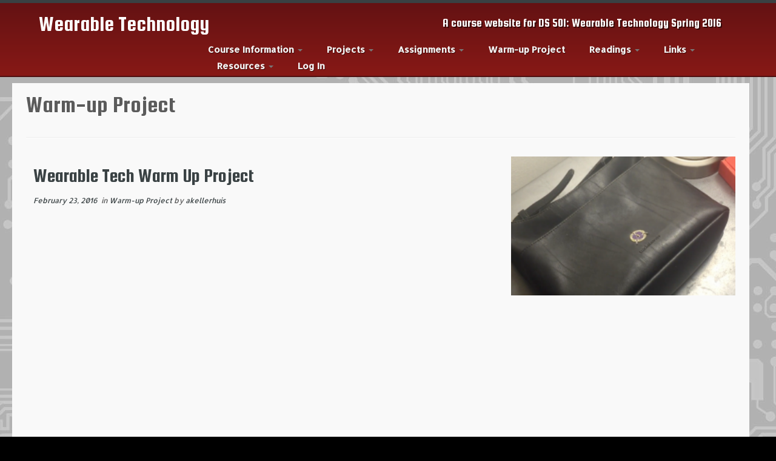

--- FILE ---
content_type: text/html; charset=UTF-8
request_url: https://blogs.discovery.wisc.edu/wearable2016/category/warm-up-project/
body_size: 10148
content:
<!DOCTYPE html>
<!--[if IE 7]>
<html class="ie ie7 no-js" lang="en-US">
<![endif]-->
<!--[if IE 8]>
<html class="ie ie8 no-js" lang="en-US">
<![endif]-->
<!--[if !(IE 7) | !(IE 8)  ]><!-->
<html class="no-js" lang="en-US">
<!--<![endif]-->
	<head>
		<meta charset="UTF-8" />
		<meta http-equiv="X-UA-Compatible" content="IE=EDGE" />
		<meta name="viewport" content="width=device-width, initial-scale=1.0" />
        <link rel="profile"  href="https://gmpg.org/xfn/11" />
		<link rel="pingback" href="https://blogs.discovery.wisc.edu/wearable2016/xmlrpc.php" />
		<script>(function(html){html.className = html.className.replace(/\bno-js\b/,'js')})(document.documentElement);</script>
<title>Warm-up Project &#8211; Wearable Technology</title>
<meta name='robots' content='max-image-preview:large' />
<link rel='dns-prefetch' href='//fonts.googleapis.com' />
<link rel='dns-prefetch' href='//s.w.org' />
<link rel="alternate" type="application/rss+xml" title="Wearable Technology &raquo; Feed" href="https://blogs.discovery.wisc.edu/wearable2016/feed/" />
<link rel="alternate" type="application/rss+xml" title="Wearable Technology &raquo; Warm-up Project Category Feed" href="https://blogs.discovery.wisc.edu/wearable2016/category/warm-up-project/feed/" />
<link rel='stylesheet' id='tc-gfonts-css'  href='//fonts.googleapis.com/css?family=Squada+One:400%7CAllerta' type='text/css' media='all' />
<link rel='stylesheet' id='wp-block-library-css'  href='https://blogs.discovery.wisc.edu/wearable2016/wp-includes/css/dist/block-library/style.min.css?ver=5.8.12' type='text/css' media='all' />
<link rel='stylesheet' id='customizr-fa-css'  href='https://blogs.discovery.wisc.edu/wearable2016/wp-content/themes/customizr/assets/shared/fonts/fa/css/fontawesome-all.min.css?ver=4.4.21' type='text/css' media='all' />
<link rel='stylesheet' id='customizr-common-css'  href='https://blogs.discovery.wisc.edu/wearable2016/wp-content/themes/customizr/inc/assets/css/tc_common.min.css?ver=4.4.21' type='text/css' media='all' />
<link rel='stylesheet' id='customizr-skin-css'  href='https://blogs.discovery.wisc.edu/wearable2016/wp-content/themes/customizr/inc/assets/css/black2.min.css?ver=4.4.21' type='text/css' media='all' />
<style id='customizr-skin-inline-css' type='text/css'>

                  .site-title,.site-description,h1,h2,h3,.tc-dropcap {
                    font-family : 'Squada One';
                    font-weight : 400;
                  }

                  body,.navbar .nav>li>a {
                    font-family : 'Allerta';
                    font-weight : inherit;
                  }
table { border-collapse: separate; }
                           body table { border-collapse: collapse; }
                          
.social-links .social-icon:before { content: none } 
.sticky-enabled .tc-shrink-on .site-logo img {
    					height:30px!important;width:auto!important
    				}

    				.sticky-enabled .tc-shrink-on .brand .site-title {
    					font-size:0.6em;opacity:0.8;line-height:1.2em
    				}

.tc-rectangular-thumb {
        max-height: 250px;
        height :250px
      }

</style>
<link rel='stylesheet' id='customizr-style-css'  href='https://blogs.discovery.wisc.edu/wearable2016/wp-content/themes/customizr/style.css?ver=4.4.21' type='text/css' media='all' />
<link rel='stylesheet' id='fancyboxcss-css'  href='https://blogs.discovery.wisc.edu/wearable2016/wp-content/themes/customizr/assets/front/js/libs/fancybox/jquery.fancybox-1.3.4.min.css?ver=5.8.12' type='text/css' media='all' />
<script type='text/javascript' src='https://blogs.discovery.wisc.edu/wearable2016/wp-includes/js/jquery/jquery.min.js?ver=3.6.0' id='jquery-core-js'></script>
<script type='text/javascript' src='https://blogs.discovery.wisc.edu/wearable2016/wp-includes/js/jquery/jquery-migrate.min.js?ver=3.3.2' id='jquery-migrate-js'></script>
<script type='text/javascript' src='https://blogs.discovery.wisc.edu/wearable2016/wp-content/themes/customizr/assets/front/js/libs/modernizr.min.js?ver=4.4.21' id='modernizr-js'></script>
<script type='text/javascript' src='https://blogs.discovery.wisc.edu/wearable2016/wp-content/themes/customizr/assets/front/js/libs/fancybox/jquery.fancybox-1.3.4.min.js?ver=4.4.21' id='tc-fancybox-js'></script>
<script type='text/javascript' src='https://blogs.discovery.wisc.edu/wearable2016/wp-includes/js/underscore.min.js?ver=1.13.1' id='underscore-js'></script>
<script type='text/javascript' id='tc-scripts-js-extra'>
/* <![CDATA[ */
var TCParams = {"_disabled":[],"FancyBoxState":"1","FancyBoxAutoscale":"1","SliderName":"","SliderDelay":"","SliderHover":"1","centerSliderImg":"1","SmoothScroll":{"Enabled":true,"Options":{"touchpadSupport":false}},"anchorSmoothScroll":"easeOutExpo","anchorSmoothScrollExclude":{"simple":["[class*=edd]",".tc-carousel-control",".carousel-control","[data-toggle=\"modal\"]","[data-toggle=\"dropdown\"]","[data-toggle=\"tooltip\"]","[data-toggle=\"popover\"]","[data-toggle=\"collapse\"]","[data-toggle=\"tab\"]","[data-toggle=\"pill\"]","[class*=upme]","[class*=um-]"],"deep":{"classes":[],"ids":[]}},"ReorderBlocks":"1","centerAllImg":"1","HasComments":"","LeftSidebarClass":".span3.left.tc-sidebar","RightSidebarClass":".span3.right.tc-sidebar","LoadModernizr":"1","stickyCustomOffset":{"_initial":0,"_scrolling":0,"options":{"_static":true,"_element":""}},"stickyHeader":"1","dropdowntoViewport":"","timerOnScrollAllBrowsers":"1","extLinksStyle":"","extLinksTargetExt":"","extLinksSkipSelectors":{"classes":["btn","button"],"ids":[]},"dropcapEnabled":"","dropcapWhere":{"post":"","page":""},"dropcapMinWords":"50","dropcapSkipSelectors":{"tags":["IMG","IFRAME","H1","H2","H3","H4","H5","H6","BLOCKQUOTE","UL","OL"],"classes":["btn","tc-placeholder-wrap"],"id":[]},"imgSmartLoadEnabled":"1","imgSmartLoadOpts":{"parentSelectors":[".article-container",".__before_main_wrapper",".widget-front"],"opts":{"excludeImg":[".tc-holder-img"]}},"imgSmartLoadsForSliders":"","goldenRatio":"1.618","gridGoldenRatioLimit":"350","isSecondMenuEnabled":"","secondMenuRespSet":"in-sn-before","isParallaxOn":"1","parallaxRatio":"0.55","pluginCompats":[],"adminAjaxUrl":"https:\/\/blogs.discovery.wisc.edu\/wearable2016\/wp-admin\/admin-ajax.php","ajaxUrl":"https:\/\/blogs.discovery.wisc.edu\/wearable2016\/?czrajax=1","frontNonce":{"id":"CZRFrontNonce","handle":"1e03a22d99"},"isDevMode":"","isModernStyle":"","i18n":{"Permanently dismiss":"Permanently dismiss"},"version":"4.4.21","frontNotifications":{"styleSwitcher":{"enabled":false,"content":"","dismissAction":"dismiss_style_switcher_note_front","ajaxUrl":"https:\/\/blogs.discovery.wisc.edu\/wearable2016\/wp-admin\/admin-ajax.php"}}};
/* ]]> */
</script>
<script type='text/javascript' src='https://blogs.discovery.wisc.edu/wearable2016/wp-content/themes/customizr/inc/assets/js/tc-scripts.min.js?ver=4.4.21' id='tc-scripts-js'></script>
<link rel="https://api.w.org/" href="https://blogs.discovery.wisc.edu/wearable2016/wp-json/" /><link rel="alternate" type="application/json" href="https://blogs.discovery.wisc.edu/wearable2016/wp-json/wp/v2/categories/9" /><link rel="EditURI" type="application/rsd+xml" title="RSD" href="https://blogs.discovery.wisc.edu/wearable2016/xmlrpc.php?rsd" />
<meta name="generator" content="WordPress 5.8.12" />
		<style type="text/css" id="wp-custom-css">
			


.tc-header .brand .site-logo img, .tc-header .brand .site-title {
width: 0px !important;
height: auto !important;
color: white;
max-height: 10%;
text-shadow: none;
font-size: 35px;
min-width: 350px;
 padding-left:  10%;
}


body {
background:     url(http://blogs.discovery.wisc.edu/wearable2016/files/2016/01/wt2016-background2.jpg)  no-repeat fixed 0 0;
background-color: black;
}

/*  Adjust Navbar Box settings      */
.navbar .navbar-inner {

max-height:         0px;
padding-left:       0px;
padding-right:      80px;
padding-bottom: 0px;
padding-top: 0px;
background: none;
box-shadow: none;
//min-width: 800px;
font-size: 15px;
}



/* Adjust Menu (red) text color, (Garamond) font-family, (1.5em) font-size  */
.navbar .nav > li > a, .navbar .nav > li > a:first-letter,
.navbar .nav > li.current-menu-item > a, 
.navbar .nav > li.current-menu-ancestor > a {
display:        block;
color:         rgba(255,255,255,.95);   
font-weight:  bold;  
  font-size:  100%; 
     /* optional */

text-shadow:        1px 1px 0 rgba(0,0,0,.5);          

}


/* Adjust Menu colors - Hover */
.navbar .nav > li > a:hover, .navbar .nav > li > a:hover:first-letter { 
color:          white;                      
text-shadow:    3px 3px 0 rgba(0,0,0,.5);          
}

/* Remove grey bar  */
footer#footer {
border-top:     none;
}





header.tc-header {
/* Adjust the (red) background color */
background-color: #b70101;        
background-image:   linear-gradient(to bottom, rgba(100,18,19,1),rgba(136,25,22,1));        

}

.sticky-enabled header.tc-header {
/* Adjust the (red) background color */
background-color: #b70101;        
background-image:   linear-gradient(to bottom, rgba(100,18,19,1),rgba(136,25,22,1));            opacity:0.92;         
}

/* Change the Header/Footer background */
footer#footer .colophon   {
background: #111;
 opacity:0.92;         
}


/* Adjust Menu (red) text color, (Garamond) font-family, (1.5em) font-size  */
.navbar .nav > li > a, .navbar .nav > li > a:first-letter,
.navbar .nav > li.current-menu-item > a, 
.navbar .nav > li.current-menu-ancestor > a {
display:        block;
color:         rgba(255,255,255,.95);   
font-weight:  bold;  
  font-size:  15px; 
     /* optional */

text-shadow:        1px 1px 0 rgba(0,0,0,.5);          
max-height:        25px;
//padding-left:       0px;
//padding-right:      80px;
padding-bottom: 5px;
padding-top: 0px;

}



/* Adjust Menu colors - Hover */
.navbar .nav > li > a:hover, .navbar .nav > li > a:hover:first-letter { 
color:          white;                      
text-shadow:    3px 3px 0 rgba(0,0,0,.5);          
}





/* Set the color (#FAFAFA) of the internal body */
#main-wrapper {
background-color: #FAFAFA;
opacity:.99;
margin-left: 20px;
margin-right: 20px;
 position: relative;
    width: 95%;
margin-top:10px
}

.navbar-wrapper .navbar h2, h2.site-description {
color:          white;
font-size:      20px;
padding-right:  19%;
font-style:     normal;
text-shadow:        2px 2px 0 rgba(0,0,0,.5);      
}

/* 2px=thickness, solid=style (dotted - dashed - solid - double - groove - ridge - inset - outset), green=color */
header.tc-header {
border-bottom:  2px solid rgba(0,0,0,.2);
}


		</style>
			</head>
	
	<body class="archive category category-warm-up-project category-9 wp-embed-responsive tc-fade-hover-links tc-no-sidebar tc-center-images skin-black2 customizr-4-4-21 tc-sticky-header sticky-disabled tc-transparent-on-scroll no-navbar tc-regular-menu tc-post-list-context" >
            <a class="screen-reader-text skip-link" href="#content">Skip to content</a>
        
    <div id="tc-page-wrap" class="">

  		
  	   	<header class="tc-header clearfix row-fluid tc-tagline-off tc-title-logo-on  tc-shrink-on tc-menu-on logo-left tc-second-menu-in-sn-before-when-mobile">
  			      <div class="brand span3 pull-left ">

        <h1><a class="site-title" href="https://blogs.discovery.wisc.edu/wearable2016/">Wearable Technology</a></h1>
      </div> <!-- brand span3 pull-left -->
      <div class="container outside"><h2 class="site-description">A course website for DS 501: Wearable Technology Spring 2016</h2></div>      	<div class="navbar-wrapper clearfix span9 tc-submenu-fade tc-submenu-move tc-open-on-hover pull-menu-left">
        	<div class="navbar resp">
          		<div class="navbar-inner" role="navigation">
            		<div class="row-fluid">
              		<h2 class="span7 inside site-description">A course website for DS 501: Wearable Technology Spring 2016</h2><div class="nav-collapse collapse tc-hover-menu-wrapper"><div class="menu-menu-1-container"><ul id="menu-menu-3" class="nav tc-hover-menu"><li class="menu-item menu-item-type-post_type menu-item-object-page menu-item-has-children dropdown menu-item-9"><a href="https://blogs.discovery.wisc.edu/wearable2016/httpsuwmadison-box-comsi1tpsa520nz2dnrtuuisdwhu7j9v2e4u/">Course Information <strong class="caret"></strong></a>
<ul class="dropdown-menu">
	<li class="menu-item menu-item-type-post_type menu-item-object-post menu-item-1110"><a href="https://blogs.discovery.wisc.edu/wearable2016/2016/04/24/wearable-tech-showcase/">Wearable Tech Showcase (Saturday, April 30, 2016)</a></li>
	<li class="menu-item menu-item-type-post_type menu-item-object-post menu-item-1109"><a href="https://blogs.discovery.wisc.edu/wearable2016/2016/04/25/poster-requirements/">Poster Requirements</a></li>
</ul>
</li>
<li class="menu-item menu-item-type-taxonomy menu-item-object-category menu-item-has-children dropdown menu-item-459"><a href="https://blogs.discovery.wisc.edu/wearable2016/category/projects/">Projects <strong class="caret"></strong></a>
<ul class="dropdown-menu">
	<li class="menu-item menu-item-type-taxonomy menu-item-object-category menu-item-has-children dropdown-submenu menu-item-465"><a href="https://blogs.discovery.wisc.edu/wearable2016/category/projects/fitness/">Fitness</a>
<ul class="dropdown-menu">
		<li class="menu-item menu-item-type-taxonomy menu-item-object-category menu-item-466"><a href="https://blogs.discovery.wisc.edu/wearable2016/category/projects/fitness/drago/">Drago</a></li>
		<li class="menu-item menu-item-type-taxonomy menu-item-object-category menu-item-467"><a href="https://blogs.discovery.wisc.edu/wearable2016/category/projects/fitness/muscular-stretching-timer/">Muscular stretching timer</a></li>
		<li class="menu-item menu-item-type-taxonomy menu-item-object-category menu-item-468"><a href="https://blogs.discovery.wisc.edu/wearable2016/category/projects/fitness/seefit-tracker/">SeeFit Tracker</a></li>
		<li class="menu-item menu-item-type-taxonomy menu-item-object-category menu-item-469"><a href="https://blogs.discovery.wisc.edu/wearable2016/category/projects/fitness/speed-rashguard/">Speed Rashguard</a></li>
	</ul>
</li>
	<li class="menu-item menu-item-type-taxonomy menu-item-object-category menu-item-has-children dropdown-submenu menu-item-470"><a href="https://blogs.discovery.wisc.edu/wearable2016/category/projects/healthcare/">Healthcare</a>
<ul class="dropdown-menu">
		<li class="menu-item menu-item-type-taxonomy menu-item-object-category menu-item-471"><a href="https://blogs.discovery.wisc.edu/wearable2016/category/projects/healthcare/anxiety-sensor/">Anxiety Sensor</a></li>
		<li class="menu-item menu-item-type-taxonomy menu-item-object-category menu-item-472"><a href="https://blogs.discovery.wisc.edu/wearable2016/category/projects/healthcare/gait-shoes/">Gait Shoes</a></li>
	</ul>
</li>
	<li class="menu-item menu-item-type-taxonomy menu-item-object-category menu-item-has-children dropdown-submenu menu-item-473"><a href="https://blogs.discovery.wisc.edu/wearable2016/category/projects/lights-and-motion/">Lights and Motion</a>
<ul class="dropdown-menu">
		<li class="menu-item menu-item-type-taxonomy menu-item-object-category menu-item-474"><a href="https://blogs.discovery.wisc.edu/wearable2016/category/projects/lights-and-motion/a-touch-on-milky-way/">A Touch on Milky Way</a></li>
		<li class="menu-item menu-item-type-taxonomy menu-item-object-category menu-item-475"><a href="https://blogs.discovery.wisc.edu/wearable2016/category/projects/lights-and-motion/illuminating-interactive-edm-festival-outfit/">Illuminating Interactive EDM Festival Outfit</a></li>
		<li class="menu-item menu-item-type-taxonomy menu-item-object-category menu-item-476"><a href="https://blogs.discovery.wisc.edu/wearable2016/category/projects/lights-and-motion/light-the-way/">Light the Way</a></li>
		<li class="menu-item menu-item-type-taxonomy menu-item-object-category menu-item-477"><a href="https://blogs.discovery.wisc.edu/wearable2016/category/projects/lights-and-motion/limitless-lighted-jacket/">Limitless lighted jacket</a></li>
		<li class="menu-item menu-item-type-taxonomy menu-item-object-category menu-item-478"><a href="https://blogs.discovery.wisc.edu/wearable2016/category/projects/lights-and-motion/nightdress/">Nightdress</a></li>
		<li class="menu-item menu-item-type-taxonomy menu-item-object-category menu-item-479"><a href="https://blogs.discovery.wisc.edu/wearable2016/category/projects/lights-and-motion/strip/">Strip</a></li>
	</ul>
</li>
	<li class="menu-item menu-item-type-taxonomy menu-item-object-category menu-item-has-children dropdown-submenu menu-item-480"><a href="https://blogs.discovery.wisc.edu/wearable2016/category/projects/lights-and-music/">Lights and Music</a>
<ul class="dropdown-menu">
		<li class="menu-item menu-item-type-taxonomy menu-item-object-category menu-item-481"><a href="https://blogs.discovery.wisc.edu/wearable2016/category/projects/lights-and-music/collaboration/">Collaboration</a></li>
		<li class="menu-item menu-item-type-taxonomy menu-item-object-category menu-item-482"><a href="https://blogs.discovery.wisc.edu/wearable2016/category/projects/lights-and-music/m-shirt/">M-Shirt</a></li>
		<li class="menu-item menu-item-type-taxonomy menu-item-object-category menu-item-483"><a href="https://blogs.discovery.wisc.edu/wearable2016/category/projects/lights-and-music/seamless-technology-in-the-presence-of-seams/">Seamless technology in the presence of seams</a></li>
		<li class="menu-item menu-item-type-taxonomy menu-item-object-category menu-item-484"><a href="https://blogs.discovery.wisc.edu/wearable2016/category/projects/lights-and-music/whirel-wind-dress/">WhirEL Wind Dress</a></li>
	</ul>
</li>
	<li class="menu-item menu-item-type-taxonomy menu-item-object-category menu-item-has-children dropdown-submenu menu-item-485"><a href="https://blogs.discovery.wisc.edu/wearable2016/category/projects/other/">Other</a>
<ul class="dropdown-menu">
		<li class="menu-item menu-item-type-taxonomy menu-item-object-category menu-item-490"><a href="https://blogs.discovery.wisc.edu/wearable2016/category/projects/heated-formal-wear/">Heated Formal Wear</a></li>
		<li class="menu-item menu-item-type-taxonomy menu-item-object-category menu-item-486"><a href="https://blogs.discovery.wisc.edu/wearable2016/category/projects/other/magic-carpet/">Magic Carpet</a></li>
		<li class="menu-item menu-item-type-taxonomy menu-item-object-category menu-item-487"><a href="https://blogs.discovery.wisc.edu/wearable2016/category/projects/other/replica-android-suit/">Replica Android Suit</a></li>
		<li class="menu-item menu-item-type-taxonomy menu-item-object-category menu-item-488"><a href="https://blogs.discovery.wisc.edu/wearable2016/category/projects/other/the-poncho/">The Poncho</a></li>
		<li class="menu-item menu-item-type-taxonomy menu-item-object-category menu-item-491"><a href="https://blogs.discovery.wisc.edu/wearable2016/category/projects/textrr/">Textrr</a></li>
	</ul>
</li>
</ul>
</li>
<li class="menu-item menu-item-type-taxonomy menu-item-object-category menu-item-has-children dropdown menu-item-24"><a href="https://blogs.discovery.wisc.edu/wearable2016/category/assignments/">Assignments <strong class="caret"></strong></a>
<ul class="dropdown-menu">
	<li class="menu-item menu-item-type-post_type menu-item-object-post menu-item-95"><a href="https://blogs.discovery.wisc.edu/wearable2016/2016/01/18/assignment-1-wearable-technology-post/">Assignment 1: Wearable Technology Post</a></li>
	<li class="menu-item menu-item-type-post_type menu-item-object-post menu-item-94"><a href="https://blogs.discovery.wisc.edu/wearable2016/2016/01/21/warm-up-project/">Assignment 2: Warm-up Project</a></li>
	<li class="menu-item menu-item-type-post_type menu-item-object-post menu-item-243"><a href="https://blogs.discovery.wisc.edu/wearable2016/2016/02/11/final-project-pitch/">Assignment 3: Final Project Pitch</a></li>
	<li class="menu-item menu-item-type-post_type menu-item-object-post menu-item-496"><a href="https://blogs.discovery.wisc.edu/wearable2016/2016/03/09/assignment-4-update-your-project-post-categories/">Assignment 4: Update your project post categories</a></li>
</ul>
</li>
<li class="menu-item menu-item-type-taxonomy menu-item-object-category current-menu-item menu-item-148"><a href="https://blogs.discovery.wisc.edu/wearable2016/category/warm-up-project/" aria-current="page">Warm-up Project</a></li>
<li class="menu-item menu-item-type-taxonomy menu-item-object-category menu-item-has-children dropdown menu-item-23"><a href="https://blogs.discovery.wisc.edu/wearable2016/category/readings/">Readings <strong class="caret"></strong></a>
<ul class="dropdown-menu">
	<li class="menu-item menu-item-type-post_type menu-item-object-post menu-item-97"><a href="https://blogs.discovery.wisc.edu/wearable2016/2016/01/19/readings/">Readings Post 1</a></li>
	<li class="menu-item menu-item-type-post_type menu-item-object-post menu-item-96"><a href="https://blogs.discovery.wisc.edu/wearable2016/2016/01/29/readings-for-february-2/">Readings Post 2</a></li>
	<li class="menu-item menu-item-type-post_type menu-item-object-post menu-item-109"><a href="https://blogs.discovery.wisc.edu/wearable2016/2016/02/05/actuators/">Readings Post 3</a></li>
	<li class="menu-item menu-item-type-post_type menu-item-object-post menu-item-300"><a href="https://blogs.discovery.wisc.edu/wearable2016/2016/02/22/textile-futures-body-technologies/">Reading Post 4</a></li>
	<li class="menu-item menu-item-type-post_type menu-item-object-post menu-item-448"><a href="https://blogs.discovery.wisc.edu/wearable2016/2016/03/04/reading-7_wearable-electronics-and-smart-textiles-a-critical-review/">Reading Post 5</a></li>
	<li class="menu-item menu-item-type-post_type menu-item-object-post menu-item-649"><a href="https://blogs.discovery.wisc.edu/wearable2016/2016/03/21/final-reading/">Reading Post 6</a></li>
</ul>
</li>
<li class="menu-item menu-item-type-taxonomy menu-item-object-category menu-item-has-children dropdown menu-item-21"><a href="https://blogs.discovery.wisc.edu/wearable2016/category/links/">Links <strong class="caret"></strong></a>
<ul class="dropdown-menu">
	<li class="menu-item menu-item-type-custom menu-item-object-custom menu-item-449"><a href="https://blogs.discovery.wisc.edu/wearable14/">Previous Class: Wearable Technology 2014</a></li>
	<li class="menu-item menu-item-type-custom menu-item-object-custom menu-item-450"><a href="https://blogs.discovery.wisc.edu/wearablecomputing-13/">Previous Class: Wearable Computing 2013</a></li>
</ul>
</li>
<li class="menu-item menu-item-type-taxonomy menu-item-object-category menu-item-has-children dropdown menu-item-22"><a href="https://blogs.discovery.wisc.edu/wearable2016/category/resources/">Resources <strong class="caret"></strong></a>
<ul class="dropdown-menu">
	<li class="menu-item menu-item-type-post_type menu-item-object-post menu-item-265"><a href="https://blogs.discovery.wisc.edu/wearable2016/2016/01/08/vpn-access/">Off Campus Access</a></li>
	<li class="menu-item menu-item-type-post_type menu-item-object-post menu-item-264"><a href="https://blogs.discovery.wisc.edu/wearable2016/2016/02/11/how-to-make-a-video-post/">How to Make a Video Post</a></li>
</ul>
</li>
<li class="menu-item menu-item-type-custom menu-item-object-custom menu-item-45"><a href="https://blogs.discovery.wisc.edu/wearable2016/wp-login.php">Log In</a></li>
</ul></div></div><div class="btn-toggle-nav pull-right"><button type="button" class="btn menu-btn" data-toggle="collapse" data-target=".nav-collapse" title="Open the menu" aria-label="Open the menu"><span class="icon-bar"></span><span class="icon-bar"></span><span class="icon-bar"></span> </button></div>          			</div><!-- /.row-fluid -->
          		</div><!-- /.navbar-inner -->
        	</div><!-- /.navbar resp -->
      	</div><!-- /.navbar-wrapper -->
    	  		</header>
  		<div id="tc-reset-margin-top" class="container-fluid" style="margin-top:103px"></div><div id="main-wrapper" class="container">

    
    <div class="container" role="main">
        <div class="row column-content-wrapper">

            
                <div id="content" class="span12 article-container grid-container tc-gallery-style">

                            <header class="archive-header">
          <h1 class=""> <span>Warm-up Project</span></h1><hr class="featurette-divider __before_loop">        </header>
        
                        
                                                                                    
                                                                    <article id="post-306" class="row-fluid grid-item post-306 post type-post status-publish format-video has-post-thumbnail category-warm-up-project post_format-post-format-video thumb-position-right rectangular czr-hentry">
                                        <div class="grid__item">    <section class="tc-content span8">
              <header class="entry-header">
          <h2 class="entry-title "><a href="https://blogs.discovery.wisc.edu/wearable2016/2016/02/23/wearable-tech-warm-up-project/" rel="bookmark">Wearable Tech Warm Up Project</a></h2><div class="entry-meta"><a href="https://blogs.discovery.wisc.edu/wearable2016/2016/02/23/" title="7:48 pm" rel="bookmark"><time class="entry-date updated" datetime="23 Feb, 2016">February 23, 2016</time></a> &nbsp;in <a class="" href="https://blogs.discovery.wisc.edu/wearable2016/category/warm-up-project/" title="View all posts in Warm-up Project"> Warm-up Project </a> <span class="by-author"> by <span class="author vcard author_name"><a class="url fn n" href="https://blogs.discovery.wisc.edu/wearable2016/author/akellerhuis/" title="View all posts by akellerhuis" rel="author">akellerhuis</a></span></span> </div>        </header>
        <section class="entry-content "><p><iframe loading="lazy" width="1170" height="658" src="https://www.youtube.com/embed/lyy0XUWaElA?feature=oembed" frameborder="0" allowfullscreen></iframe></p>
<p>*also, the tape covering some of the conductive threads on the inside of the bag were needed for insulation. The threads running from the lights on the inside to the light on the zipper flap would occasionally make contact and short the circuit depending on how folded the bag top was.</p>
<p>&nbsp;</p>
<p>With more time this issue and others mentioned could be fixed by creating a custom patterned bag to fully integrate and minimize the lilypad arduino and its components.</p>
</section>    </section>
    <section class="tc-thumbnail span4"><div class=""><a class="tc-rectangular-thumb" href="https://blogs.discovery.wisc.edu/wearable2016/2016/02/23/wearable-tech-warm-up-project/"><img  width="270" height="250"  src="[data-uri]" data-src="https://blogs.discovery.wisc.edu/wearable2016/files/2016/02/Screen-Shot-2016-02-23-at-19.44.39-270x250.png"  class="attachment-tc-thumb tc-thumb-type-thumb wp-post-image wp-post-image" alt="Light up bag" loading="lazy" /></a></div></section><hr class="featurette-divider __loop"></div>                                    </article>
                                
                                                            
                                                                    <article id="post-302" class="row-fluid grid-item post-302 post type-post status-publish format-standard category-warm-up-project thumb-position-right rectangular czr-hentry">
                                        <div class="grid__item"><section class="tc-thumbnail span4"><div class=""><a class="tc-rectangular-thumb" href="https://blogs.discovery.wisc.edu/wearable2016/2016/02/23/led-shoes/"><img  width="270" height="250"  src="[data-uri]" data-src="https://blogs.discovery.wisc.edu/wearable2016/files/2016/02/lights-270x250.jpg"  class="attachment-tc-thumb tc-thumb-type-default wp-post-image" alt="" loading="lazy" /></a></div></section>    <section class="tc-content span8">
              <header class="entry-header">
          <h2 class="entry-title "><a href="https://blogs.discovery.wisc.edu/wearable2016/2016/02/23/led-shoes/" rel="bookmark">LED Shoes</a></h2><div class="entry-meta"><a href="https://blogs.discovery.wisc.edu/wearable2016/2016/02/23/" title="5:20 pm" rel="bookmark"><time class="entry-date updated" datetime="23 Feb, 2016">February 23, 2016</time></a> &nbsp;in <a class="" href="https://blogs.discovery.wisc.edu/wearable2016/category/warm-up-project/" title="View all posts in Warm-up Project"> Warm-up Project </a> <span class="by-author"> by <span class="author vcard author_name"><a class="url fn n" href="https://blogs.discovery.wisc.edu/wearable2016/author/lcolla/" title="View all posts by lcolla" rel="author">lcolla</a></span></span> </div>        </header>
        <section class="entry-summary"><p>Idea/Purpose: I created wearable LED shoes that would Light up and show a wave of color based on how much pressure each step is, how long it is held and how many in a row are taken Design: Each shoes has an LED strip attached to the rubber bottoms and a velostat [&hellip;]</p>
</section>    </section>
    <hr class="featurette-divider __loop"></div>                                    </article>
                                
                                                            
                                                                    <article id="post-295" class="row-fluid grid-item post-295 post type-post status-publish format-standard category-warm-up-project thumb-position-right rectangular czr-hentry">
                                        <div class="grid__item">    <section class="tc-content span8">
              <header class="entry-header">
          <h2 class="entry-title "><a href="https://blogs.discovery.wisc.edu/wearable2016/2016/02/23/wearable-music-visualization/" rel="bookmark">Wearable Music Visualization</a></h2><div class="entry-meta"><a href="https://blogs.discovery.wisc.edu/wearable2016/2016/02/23/" title="8:24 am" rel="bookmark"><time class="entry-date updated" datetime="23 Feb, 2016">February 23, 2016</time></a> &nbsp;in <a class="" href="https://blogs.discovery.wisc.edu/wearable2016/category/warm-up-project/" title="View all posts in Warm-up Project"> Warm-up Project </a> <span class="by-author"> by <span class="author vcard author_name"><a class="url fn n" href="https://blogs.discovery.wisc.edu/wearable2016/author/csmith49/" title="View all posts by csmith49" rel="author">csmith49</a></span></span> </div>        </header>
        <section class="entry-summary"><p>Check out the write-up and video right here.</p>
</section>    </section>
    <section class="tc-thumbnail span4"><div class=""><a class="tc-rectangular-thumb" href="https://blogs.discovery.wisc.edu/wearable2016/2016/02/23/wearable-music-visualization/"><img  width="270" height="250"  src="[data-uri]" data-src="https://blogs.discovery.wisc.edu/wearable2016/files/2016/02/lights-270x250.jpg"  class="attachment-tc-thumb tc-thumb-type-default wp-post-image" alt="" loading="lazy" /></a></div></section><hr class="featurette-divider __loop"></div>                                    </article>
                                
                                                            
                                                                    <article id="post-285" class="row-fluid grid-item post-285 post type-post status-publish format-video has-post-thumbnail category-warm-up-project post_format-post-format-video thumb-position-right rectangular czr-hentry">
                                        <div class="grid__item"><section class="tc-thumbnail span4"><div class=""><a class="tc-rectangular-thumb" href="https://blogs.discovery.wisc.edu/wearable2016/2016/02/22/smart-sleeve/"><img  width="120" height="90"  src="[data-uri]" data-src="https://blogs.discovery.wisc.edu/wearable2016/files/2016/02/1.jpg"  class="attachment-large tc-thumb-type-thumb wp-post-image wp-post-image" alt="" loading="lazy" /></a></div></section>    <section class="tc-content span8">
              <header class="entry-header">
          <h2 class="entry-title "><a href="https://blogs.discovery.wisc.edu/wearable2016/2016/02/22/smart-sleeve/" rel="bookmark">Smart Sleeve</a></h2><div class="entry-meta"><a href="https://blogs.discovery.wisc.edu/wearable2016/2016/02/22/" title="11:58 pm" rel="bookmark"><time class="entry-date updated" datetime="22 Feb, 2016">February 22, 2016</time></a> &nbsp;in <a class="" href="https://blogs.discovery.wisc.edu/wearable2016/category/warm-up-project/" title="View all posts in Warm-up Project"> Warm-up Project </a> <span class="by-author"> by <span class="author vcard author_name"><a class="url fn n" href="https://blogs.discovery.wisc.edu/wearable2016/author/tverma2/" title="View all posts by tverma2" rel="author">tverma2</a></span></span> </div>        </header>
        <section class="entry-content "><p><a href="https://youtu.be/wlfwcmHET5o">(video) Click here </a></p>
<p><strong>Idea/Purpose:</strong> I created a device that provides relief to people suffering from varicose veins and muscle soreness. The idea here is to use vibrations to mimic a massage and thus use it to increase blood circulation.</p>
<p><strong>Design:</strong> The sleeve is designed to be worn on an arm or a leg and has Velcros that make it adjustable. This allows it to adapt to various sizes. The FLORA board is also attached to the sleeve by Velcros so it can be easily removed before the sleeve is washed.</p>
<p><strong>Electronics: </strong>The FLORA board is connected to an accelerometer that detects motion. So whenever the person is still, the sensor turns on the vibration motors and  when the person moves it turns them off. The LED seen in the video is just an on board Neo Pixel which is there to show that the device works (i.e the LED and the vibration motors either both turn off or both turn on at the same time).</p>
<p><strong>More time: </strong>Because I finished my project on time and my device works as expected, I would go for more money instead of more time. If I had more money then I would buy a good quality sleeve (or stitch a better one myself) , better vibrations pads and probably would have added more functionality (heating pad for example).</p>
<p>&nbsp;</p>
<p>&nbsp;</p>
<p>&nbsp;</p>
<p>&nbsp;</p>
<p>&nbsp;</p>
<p>&nbsp;</p>
<p>&nbsp;</p>
</section>    </section>
    <hr class="featurette-divider __loop"></div>                                    </article>
                                
                                                            
                                                                    <article id="post-278" class="row-fluid grid-item post-278 post type-post status-publish format-standard category-warm-up-project thumb-position-right rectangular czr-hentry">
                                        <div class="grid__item">    <section class="tc-content span8">
              <header class="entry-header">
          <h2 class="entry-title "><a href="https://blogs.discovery.wisc.edu/wearable2016/2016/02/22/posture-sensor/" rel="bookmark">Posture Sensor</a></h2><div class="entry-meta"><a href="https://blogs.discovery.wisc.edu/wearable2016/2016/02/22/" title="1:21 am" rel="bookmark"><time class="entry-date updated" datetime="22 Feb, 2016">February 22, 2016</time></a> &nbsp;in <a class="" href="https://blogs.discovery.wisc.edu/wearable2016/category/warm-up-project/" title="View all posts in Warm-up Project"> Warm-up Project </a> <span class="by-author"> by <span class="author vcard author_name"><a class="url fn n" href="https://blogs.discovery.wisc.edu/wearable2016/author/ihaq/" title="View all posts by ihaq" rel="author">ihaq</a></span></span> </div>        </header>
        <section class="entry-summary"><p>I used a flex sensor, which is calibrated for my back, to make a posture sensor. If the flex sensor is bent beyond a certain angle, the vibe board vibrates to let me know that my posture needs correcting. If I sit up straight, it stops vibrating. If I had [&hellip;]</p>
</section>    </section>
    <section class="tc-thumbnail span4"><div class=""><a class="tc-rectangular-thumb" href="https://blogs.discovery.wisc.edu/wearable2016/2016/02/22/posture-sensor/"><img  width="270" height="250"  src="[data-uri]" data-src="https://blogs.discovery.wisc.edu/wearable2016/files/2016/02/lights-270x250.jpg"  class="attachment-tc-thumb tc-thumb-type-default wp-post-image" alt="" loading="lazy" /></a></div></section><hr class="featurette-divider __loop"></div>                                    </article>
                                
                                                            
                                                                    <article id="post-269" class="row-fluid grid-item post-269 post type-post status-publish format-standard category-warm-up-project thumb-position-right rectangular czr-hentry">
                                        <div class="grid__item"><section class="tc-thumbnail span4"><div class=""><a class="tc-rectangular-thumb" href="https://blogs.discovery.wisc.edu/wearable2016/2016/02/21/heating-blanket_emma/"><img  width="270" height="250"  src="[data-uri]" data-src="https://blogs.discovery.wisc.edu/wearable2016/files/2016/02/lights-270x250.jpg"  class="attachment-tc-thumb tc-thumb-type-default wp-post-image" alt="" loading="lazy" /></a></div></section>    <section class="tc-content span8">
              <header class="entry-header">
          <h2 class="entry-title "><a href="https://blogs.discovery.wisc.edu/wearable2016/2016/02/21/heating-blanket_emma/" rel="bookmark">Heating blanket_Emma</a></h2><div class="entry-meta"><a href="https://blogs.discovery.wisc.edu/wearable2016/2016/02/21/" title="8:49 pm" rel="bookmark"><time class="entry-date updated" datetime="21 Feb, 2016">February 21, 2016</time></a> &nbsp;in <a class="" href="https://blogs.discovery.wisc.edu/wearable2016/category/warm-up-project/" title="View all posts in Warm-up Project"> Warm-up Project </a> <span class="by-author"> by <span class="author vcard author_name"><a class="url fn n" href="https://blogs.discovery.wisc.edu/wearable2016/author/tdinh4/" title="View all posts by tdinh4" rel="author">tdinh4</a></span></span> </div>        </header>
        <section class="entry-summary"><p>For winter time, I think a heating blanket will be a good idea. However, my heating pads didn&#8217;t heat up and I still don&#8217;t know the reason even though I tried my best to set up the whole circuit. All the wires are connected in the right way, the LED [&hellip;]</p>
</section>    </section>
    <hr class="featurette-divider __loop"></div>                                    </article>
                                
                                                            
                                                                    <article id="post-252" class="row-fluid grid-item post-252 post type-post status-publish format-standard has-post-thumbnail category-warm-up-project thumb-position-right rectangular czr-hentry">
                                        <div class="grid__item">    <section class="tc-content span8">
              <header class="entry-header">
          <h2 class="entry-title "><a href="https://blogs.discovery.wisc.edu/wearable2016/2016/02/18/pillowcase-alarm-connor-gallaher/" rel="bookmark">Pillowcase Alarm &#8211; Connor Gallaher</a></h2><div class="entry-meta"><a href="https://blogs.discovery.wisc.edu/wearable2016/2016/02/18/" title="3:49 pm" rel="bookmark"><time class="entry-date updated" datetime="18 Feb, 2016">February 18, 2016</time></a> &nbsp;in <a class="" href="https://blogs.discovery.wisc.edu/wearable2016/category/warm-up-project/" title="View all posts in Warm-up Project"> Warm-up Project </a> <span class="by-author"> by <span class="author vcard author_name"><a class="url fn n" href="https://blogs.discovery.wisc.edu/wearable2016/author/cpgallaher/" title="View all posts by cpgallaher" rel="author">cpgallaher</a></span></span> </div>        </header>
        <section class="entry-summary"><p>For my warm-up project, I chose to create an alarm embedded into a pillowcase.  I wanted to combine input via a light sensor to activate the alarm, driving output through the LEDs and the buzzer.  In doing so, the purpose is to wake the user up gently.  When the light [&hellip;]</p>
</section>    </section>
    <section class="tc-thumbnail span4"><div class=""><a class="tc-rectangular-thumb" href="https://blogs.discovery.wisc.edu/wearable2016/2016/02/18/pillowcase-alarm-connor-gallaher/"><img  width="270" height="250"  src="[data-uri]" data-src="https://blogs.discovery.wisc.edu/wearable2016/files/2016/02/Screen-Shot-2016-02-18-at-3.38.55-PM-270x250.png"  class="attachment-tc-thumb tc-thumb-type-thumb wp-post-image wp-post-image" alt="" loading="lazy" /></a></div></section><hr class="featurette-divider __loop"></div>                                    </article>
                                
                                                            
                                                                    <article id="post-238" class="row-fluid grid-item post-238 post type-post status-publish format-standard has-post-thumbnail category-warm-up-project thumb-position-right rectangular czr-hentry">
                                        <div class="grid__item"><section class="tc-thumbnail span4"><div class=""><a class="tc-rectangular-thumb" href="https://blogs.discovery.wisc.edu/wearable2016/2016/02/18/swarovski-rhinestone-and-led-embellished-bra/"><img  width="270" height="250"  src="[data-uri]" data-src="https://blogs.discovery.wisc.edu/wearable2016/files/2016/02/IMG_4731-e1455819075391-270x250.jpg"  class="attachment-tc-thumb tc-thumb-type-thumb wp-post-image wp-post-image" alt="" loading="lazy" /></a></div></section>    <section class="tc-content span8">
              <header class="entry-header">
          <h2 class="entry-title "><a href="https://blogs.discovery.wisc.edu/wearable2016/2016/02/18/swarovski-rhinestone-and-led-embellished-bra/" rel="bookmark">Swarovski Rhinestone and LED Embellished Bra</a></h2><div class="entry-meta"><a href="https://blogs.discovery.wisc.edu/wearable2016/2016/02/18/" title="12:26 pm" rel="bookmark"><time class="entry-date updated" datetime="18 Feb, 2016">February 18, 2016</time></a> &nbsp;in <a class="" href="https://blogs.discovery.wisc.edu/wearable2016/category/warm-up-project/" title="View all posts in Warm-up Project"> Warm-up Project </a> <span class="by-author"> by <span class="author vcard author_name"><a class="url fn n" href="https://blogs.discovery.wisc.edu/wearable2016/author/mmanzeck/" title="View all posts by Madalyn Manzeck" rel="author">Madalyn Manzeck</a></span></span> </div>        </header>
        <section class="entry-summary"><p>Inspired by the Victoria&#8217;s Secret Fantasy Bra, I wanted to design and create a bra that was a true show stopping piece. I designed and constructed the entire bra which was a major learning experience in and of itself. I then rhinestoned the entire bra with Swarovski rhinestones for a [&hellip;]</p>
</section>    </section>
    <hr class="featurette-divider __loop"></div>                                    </article>
                                
                                                            
                                                                    <article id="post-221" class="row-fluid grid-item post-221 post type-post status-publish format-standard has-post-thumbnail category-warm-up-project thumb-position-right rectangular czr-hentry">
                                        <div class="grid__item">    <section class="tc-content span8">
              <header class="entry-header">
          <h2 class="entry-title "><a href="https://blogs.discovery.wisc.edu/wearable2016/2016/02/18/overstride-leggings/" rel="bookmark">Overstride Leggings</a></h2><div class="entry-meta"><a href="https://blogs.discovery.wisc.edu/wearable2016/2016/02/18/" title="9:50 am" rel="bookmark"><time class="entry-date updated" datetime="18 Feb, 2016">February 18, 2016</time></a> &nbsp;in <a class="" href="https://blogs.discovery.wisc.edu/wearable2016/category/warm-up-project/" title="View all posts in Warm-up Project"> Warm-up Project </a> <span class="by-author"> by <span class="author vcard author_name"><a class="url fn n" href="https://blogs.discovery.wisc.edu/wearable2016/author/abarrientos/" title="View all posts by Adina Barrientos" rel="author">Adina Barrientos</a></span></span> </div>        </header>
        <section class="entry-summary"><p>Over-striding can be a problem for runners since it can increase strain on the legs, throw off pacing, and increase risk of injury. Although over-striding mainly deals with the distance between your striking leg and your center of gravity, striking with too straight of a leg can signal an overs-stride. [&hellip;]</p>
</section>    </section>
    <section class="tc-thumbnail span4"><div class=""><a class="tc-rectangular-thumb" href="https://blogs.discovery.wisc.edu/wearable2016/2016/02/18/overstride-leggings/"><img  width="270" height="250"  src="[data-uri]" data-src="https://blogs.discovery.wisc.edu/wearable2016/files/2016/02/Screen-Shot-2016-02-18-at-10.36.21-AM-270x250.png"  class="attachment-tc-thumb tc-thumb-type-thumb wp-post-image wp-post-image" alt="" loading="lazy" /></a></div></section><hr class="featurette-divider __loop"></div>                                    </article>
                                
                                                            
                                                                    <article id="post-217" class="row-fluid grid-item post-217 post type-post status-publish format-standard category-warm-up-project thumb-position-right rectangular czr-hentry">
                                        <div class="grid__item"><section class="tc-thumbnail span4"><div class=""><a class="tc-rectangular-thumb" href="https://blogs.discovery.wisc.edu/wearable2016/2016/02/18/warm-up-project-2/"><img  width="270" height="250"  src="[data-uri]" data-src="https://blogs.discovery.wisc.edu/wearable2016/files/2016/02/lights-270x250.jpg"  class="attachment-tc-thumb tc-thumb-type-default wp-post-image" alt="" loading="lazy" /></a></div></section>    <section class="tc-content span8">
              <header class="entry-header">
          <h2 class="entry-title "><a href="https://blogs.discovery.wisc.edu/wearable2016/2016/02/18/warm-up-project-2/" rel="bookmark">Light-Up Necklace</a></h2><div class="entry-meta"><a href="https://blogs.discovery.wisc.edu/wearable2016/2016/02/18/" title="8:49 am" rel="bookmark"><time class="entry-date updated" datetime="18 Feb, 2016">February 18, 2016</time></a> &nbsp;in <a class="" href="https://blogs.discovery.wisc.edu/wearable2016/category/warm-up-project/" title="View all posts in Warm-up Project"> Warm-up Project </a> <span class="by-author"> by <span class="author vcard author_name"><a class="url fn n" href="https://blogs.discovery.wisc.edu/wearable2016/author/eslewis/" title="View all posts by eslewis" rel="author">eslewis</a></span></span> </div>        </header>
        <section class="entry-summary"><p>I designed a necklace that lights up when there is light and the lights stop where they are in the pattern in the dark. I 3D printed the piece that holds the lights and made a removable chain piece that wraps around one of the shoulders. If I had more [&hellip;]</p>
</section>    </section>
    <hr class="featurette-divider __loop"></div>                                    </article>
                                
                            
                        
                    
        
          <nav id="nav-below" class="navigation">

            <h3 class="assistive-text">
              Post navigation            </h3>

              <ul class="pager">

                
                  <li class="previous">
                    <span class="nav-previous">
                      <a href="https://blogs.discovery.wisc.edu/wearable2016/category/warm-up-project/page/2/" ><span class="meta-nav">&larr;</span> Older posts</a>                    </span>
                  </li>

                
                
              </ul>

          </nav><!-- //#nav-below .navigation -->

        
        
                                   <hr class="featurette-divider tc-mobile-separator">
                </div><!--.article-container -->

           
        </div><!--.row -->
    </div><!-- .container role: main -->

    
</div><!-- //#main-wrapper -->

<script type='text/javascript'>
	var _gaq = _gaq || [];
	_gaq.push(['_setAccount', 'UA-72201026-1']);
_gaq.push(['_trackPageview']);

	(function() {
		var ga = document.createElement('script'); ga.type = 'text/javascript'; ga.async = true;
		ga.src = ('https:' == document.location.protocol ? 'https://ssl' : 'http://www') + '.google-analytics.com/ga.js';
		var s = document.getElementsByTagName('script')[0]; s.parentNode.insertBefore(ga, s);
	})();
</script>
  		<!-- FOOTER -->
  		<footer id="footer" class="">
  		 		    				 <div class="colophon">
			 	<div class="container">
			 		<div class="row-fluid">
					    <div class="span3 social-block pull-left"><span class="social-links"><a rel="nofollow noopener noreferrer" class="social-icon icon-feed"  title="Subscribe to my rss feed" aria-label="Subscribe to my rss feed" href="https://blogs.discovery.wisc.edu/wearable2016/feed/rss/"  target="_blank" ><i class="fas fa-rss"></i></a></span></div><div class="span6 credits"><p>&middot; <span class="tc-copyright-text">&copy; 2026</span> <a href="https://blogs.discovery.wisc.edu/wearable2016" title="Wearable Technology" rel="bookmark">Wearable Technology</a> &middot; <span class="tc-wp-powered-text">Powered by</span> <a class="icon-wordpress" target="_blank" rel="noopener noreferrer" href="https://wordpress.org" title="Powered by WordPress"></a> &middot; <span class="tc-credits-text">Designed with the <a class="czr-designer-link" href="https://presscustomizr.com/customizr" title="Customizr theme">Customizr theme</a> </span> &middot;</p></div>	      			</div><!-- .row-fluid -->
	      		</div><!-- .container -->
	      	</div><!-- .colophon -->
	    	  		</footer>
    </div><!-- //#tc-page-wrapper -->
		<script type='text/javascript' src='https://blogs.discovery.wisc.edu/wearable2016/wp-includes/js/jquery/ui/core.min.js?ver=1.12.1' id='jquery-ui-core-js'></script>
<script type='text/javascript' src='https://blogs.discovery.wisc.edu/wearable2016/wp-includes/js/jquery/ui/effect.min.js?ver=1.12.1' id='jquery-effects-core-js'></script>
<div id="tc-footer-btt-wrapper" class="tc-btt-wrapper right"><i class="btt-arrow"></i></div>	</body>
	</html>